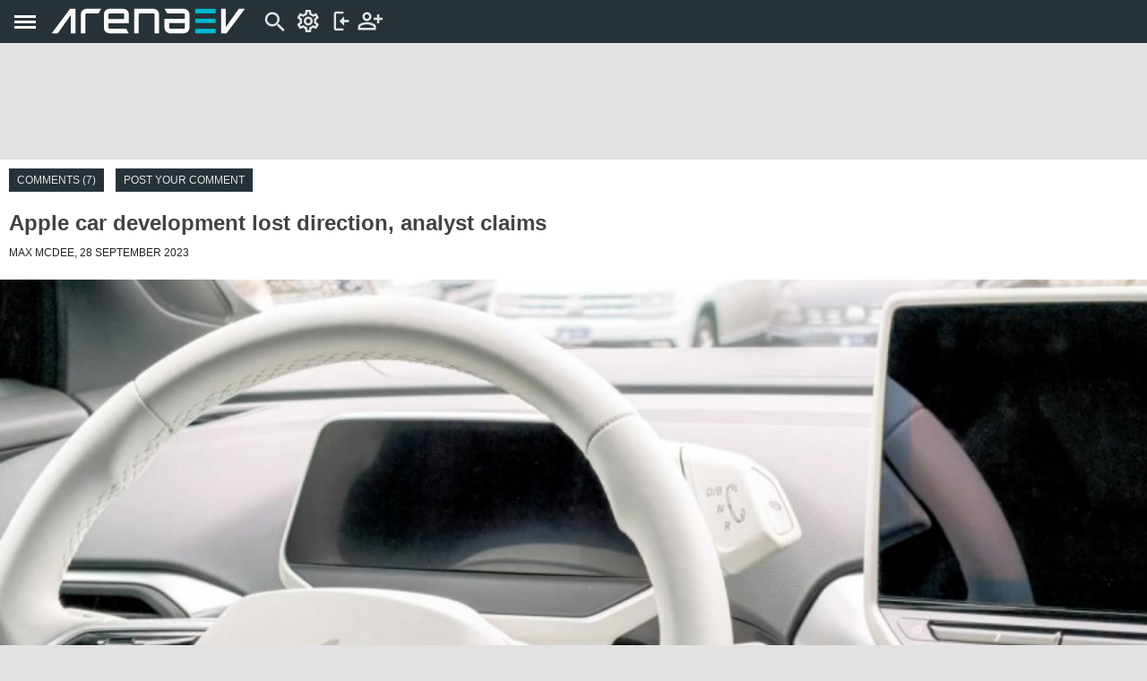

--- FILE ---
content_type: text/html; charset=utf-8
request_url: https://m.arenaev.com/apple_car_odyssey_has_no_end_in_sight-news-2486.php
body_size: 8493
content:

<!DOCTYPE html> 
<html class="no-js" lang="en">

<head>
<title>Apple car development lost direction, analyst claims - ArenaEV</title>
<script>
DESKTOP_BASE_URL = "https://www.arenaev.com/";
ASSETS_BASE_URL  = "https://st.arenaev.com/";
CDN_BASE_URL = "https://st.arenaev.com/";
CDN2_BASE_URL = "https://st.arenaev.com/";
MOBILE_BASE_URL = "https://m.arenaev.com/";
MOBILE_SITE = true;
</script>

<meta charset="utf-8">
<meta name="HandheldFriendly" content="True">
<meta name="MobileOptimized" content="320"/>
<meta name="viewport" content="width=device-width, initial-scale=1, maximum-scale=1, minimum-scale=1">
<!-- style & grid -->
<link rel="stylesheet" media="screen" href="https://st.arenaev.com/css/m/style.css?v=31">


<link rel="manifest" href="manifest.json" />
<meta name="apple-mobile-web-app-capable" content="yes">
<meta name="mobile-web-app-capable" content="yes">

<link rel="icon" type="image/png" href="https://st.arenaev.com/static/arenaev16x16.png" sizes="16x16">
<link rel="icon" type="image/png" href="https://st.arenaev.com/static/arenaev32x32.png" sizes="32x32">
<link rel="icon" type="image/png" href="https://st.arenaev.com/static/arenaev96x96.png" sizes="96x96">


<meta http-equiv="cleartype" content="on">
<meta http-equiv="X-UA-Compatible" content="IE=edge,chrome=1">
	
<script type="text/javascript">


AUTOCOMPLETE_LIST_URL = DESKTOP_BASE_URL + "quicksearch.php3";

var AUTOCOMPLETE_MAX_LINES = 3;
NEWS_REVIEWS_URL = DESKTOP_BASE_URL + "search-json.php3";

function lazyLoadScript(src, onload) {
	var s = document.createElement('script');
	s.onload = onload;
	document.head.appendChild(s);
	s.language ="text/javascript";
	s.src = src;
}


</script>




<script async src="https://pagead2.googlesyndication.com/pagead/js/adsbygoogle.js?client=ca-pub-9508420272844734"
     crossorigin="anonymous"></script>




<!-- Global site tag (gtag.js) - Google Analytics -->
<script async src="https://www.googletagmanager.com/gtag/js?id=G-P40XDTJ6WZ"></script>
<script>
  window.dataLayer = window.dataLayer || [];
  function gtag(){dataLayer.push(arguments);}
  gtag('js', new Date());

  gtag('config', 'G-P40XDTJ6WZ');
</script>




<link rel="stylesheet"  href="https://st.arenaev.com/css/m/news-reviews.css?v=36" />
<link rel="stylesheet" href="https://st.arenaev.com/css/m/image-gallery.css?v=2">
<link rel="stylesheet"  href="https://st.arenaev.com/css/m/comments.css?v=2" />
<script src="https://st.arenaev.com/js/m/image-gallery.js?v=1"></script>



<meta property="og:title" content="Apple car development lost direction, analyst claims"/>
<meta property="og:type" content="article"/>
<meta property="og:url" content="https://www.arenaev.com/apple_car_odyssey_has_no_end_in_sight-news-2486.php"/>
<meta property="og:image" content="https://st.arenaev.com/news/23/09/apple-car-odyssey-has-no-end-in-sight/-828x414/arenaev_004.jpg"/>
<meta property="og:site_name" content="ArenaEV.com"/>
<meta property="og:description" content="The much-anticipated Apple Car, under the banner of Project Titan, faces a murky future with no release date in sight and analyst Ming-Chi Kuo casting doubts on its realization in the coming years."/>
<meta name="Description" content="The much-anticipated Apple Car, under the banner of Project Titan, faces a murky future with no release date in sight and analyst Ming-Chi Kuo casting doubts on its realization in the coming years.">

<meta name="twitter:card" content="summary_large_image">
<meta name="twitter:site" content="@arenaev_com">
<meta name="twitter:url" content="https://www.arenaev.com/apple_car_odyssey_has_no_end_in_sight-news-2486.php">
<meta name="twitter:title" content="Apple car development lost direction, analyst claims">
<meta name="twitter:description" content="The much-anticipated Apple Car, under the banner of Project Titan, faces a murky future with no release date in sight and analyst Ming-Chi Kuo casting doubts on its realization in the coming years.">
<meta name="twitter:image" content="https://st.arenaev.com/news/23/09/apple-car-odyssey-has-no-end-in-sight/-828x414/arenaev_004.jpg">

<meta name="robots" content="max-image-preview:large">

<link rel="canonical" href="https://www.arenaev.com/apple_car_odyssey_has_no_end_in_sight-news-2486.php">

<link rel="amphtml" href="https://m.arenaev.com/apple_car_odyssey_has_no_end_in_sight-amp-2486.php">


<script type="application/ld+json">
{
"@context": "http://schema.org",
"@type": "NewsArticle",
"mainEntityOfPage": "https://www.arenaev.com/apple_car_odyssey_has_no_end_in_sight-news-2486.php",
"headline": "Apple car development lost direction, analyst claims",
"description": "The much-anticipated Apple Car, under the banner of Project Titan, faces a murky future with no release date in sight and analyst Ming-Chi Kuo casting doubts on its realization in the coming years.",
"datePublished": "2023-09-28T16:18:01+02:00",
"dateModified": "2023-09-28T16:18:01+02:00",
"image": { "@type": "ImageObject", "url": "https://st.arenaev.com/news/23/09/apple-car-odyssey-has-no-end-in-sight/-1242x621/arenaev_004.jpg", "width": 1220, "height": 526 },
"author": {
    "@type": "Person",
    "name": "Max McDee"
},
"publisher": {
    "@type": "Organization",
    "logo": { "@type": "ImageObject", "url": "https://st.arenaev.com/i/logo/arenaevcolor-neg-bg.gif", "width": 250, "height": 40 },
    "name": "ArenaEV"
}
}
</script>


</head>

<body>


<script language='JavaScript' type='text/javascript'>
sDefSettings = "22231"
</script>

<div class="container_12" data-role="page" id="container">
	<header data-role="header" id="header">


<div class="header-top-bar">
    <span class="menu"><span class="lines"></span></span>

    <a href="/" class="logo">
	<object type="image/svg+xml" data="https://st.arenaev.com/i/logo/arenaevcolor-neg.svg"><img src="https://st.arenaev.com/i/logo/arenaevcolor-neg-bg.gif" alt="ArenaEV.com"></object>
	</a>


	<a href="#" onclick="toggleSearchForm(); return false;" id="form_trigger">
	    <i class="head-icon icon-search-left"></i>
	</a>	


	<a href="#" id="open-units-popup">
	<i class="head-icon icon-settings"></i>
	</a>

	<span class="flyout-menu" id="units-popup">
	<form>
	    <fieldset>
	        <legend>Units</legend>
	        <label>
	            <input type="radio" name="units-system" value="1" checked="">
	            <span>Metric</span>
	        </label>
	        <label>
	            <input type="radio" name="units-system" value="2">
	            <span>Imperial (US)</span>
	        </label>
	        <label>
	            <input type="radio" name="units-system" value="3">
	            <span>Mixed (UK)</span>
	        </label>	        
	    </fieldset>
	    
	    <fieldset>
	        <legend>Power</legend>
	        <label>
	            <input type="radio" name="units-power" value="1" checked="">
	            <span>kW</span>
	        </label>
	        <label>
	            <input type="radio" name="units-power" value="2">
	            <span>hp</span>
	        </label>
	        <label>
	            <input type="radio" name="units-power" value="3">
	            <span>bhp</span>
	        </label>
	    </fieldset>
	    
	    <fieldset>
	        <legend>Standard</legend>
	        <label>
	            <input type="radio" name="units-standard" value="1" checked="">
	            <span>WLTP</span>
	        </label>
	        <label>
	            <input type="radio" name="units-standard" value="2">
	            <span>EPA</span>
	        </label>
	        <label>
	            <input type="radio" name="units-standard" value="3">
	            <span>NEDC</span>
	        </label>
	    </fieldset>
	    
	    <fieldset>
	        <legend>Consumption</legend>
	        <label data-label="Wh/$unit$">
	            <input type="radio" name="units-consumption" value="1" checked="">
	            <span>Wh/km</span>
	        </label>
	        <label data-label="kWh/100 $unit$">
	            <input type="radio" name="units-consumption" value="2">
	            <span>kWh/100 km</span>
	        </label>
	        <label data-label="$unit$/kWh">
	            <input type="radio" name="units-consumption" value="3">
	            <span>km/kWh</span>
	        </label>
	    </fieldset>
	    
	    <fieldset>
	        <legend>Currency</legend>
	        <label>
	            <input type="radio" name="units-currency" value="1" checked="">
	            <span>USD</span>
	        </label>
	        <label>
	            <input type="radio" name="units-currency" value="2">
	            <span>EUR</span>
	        </label>
	        <label>
	            <input type="radio" name="units-currency" value="3">
	            <span>GBP</span>
	        </label>
	    </fieldset>
	    
	    <button class="button">OK</button>
	</form>
	</span>

	<span class="user-login omega">
		<a href="#" id="header-login-b" class="inactive"><i class="head-icon icon-login"></i></a>	
		<a href="register.php3"><i class="head-icon icon-sign-in"></i></a>
	</span>

<div class="grid_12 flyout-menu" id="login_popup2">
<form action="login.php3" method="post">
<input type="Hidden" name="sSource" value="MH5vb3N6QHx%2BbUBwe2ZsbHpmQHd%2BbEBxcEB6cXtAdnFAbHZ4d2sycXpobDItKycpMW93bw%3D%3D"> 	
    <p>Login</p>
                    
    <label for="email"></label>
    <input type="email" id="email" name="sEmail" maxlength="50" value="" required="" autocomplete="false">

    <label for="upass"></label>
    <input type="password" id="upass" name="sPassword" placeholder="Your password" maxlength="20" pattern="\S{6,}" required="" autocomplete="false">

    <input class="red-button" type="submit" value="Log in" id="nick-submit">
    
    <a class="forgot" href="forgot.php3">I forgot my password</a>

</form>
</div>

			

</div>	

        
            
	<div class="drawer flyout-menu">
	<ul class="social">
	    <li>
	        <a href="https://www.facebook.com/Arena-EV-106513858621879" target="_blank" rel="noopener">
	            <i class="head-icon icon-facebook3"></i>
	        </a>
	    </li>
	    <li>
	        <a href="https://twitter.com/arena_ev" target="_blank" rel="noopener">
	            <i class="head-icon icon-twetter2"></i>
	        </a>
	    </li>
		<li>
	        <a href="https://www.instagram.com/arena_ev/" target="_blank" rel="noopener">
	            <i class="head-icon icon-instagram"></i>
	        </a>
	    </li>

	</ul>

	<ul class="links left">
	    <li><a href="/">Home</a></li>
	    <li><a href="compare.php3">Compare</a></li>
	</ul>

	<ul class="links center">
	    <li><a href="news.php3">News</a></li>
	    <li><a href="terms.php3">Terms</a></li>
	</ul>

	<ul class="links right">
	    <li><a href="news.php3?sTag=Review">Reviews</a></li>
	    <li><a href="aboutus.php3">About us</a></li>
	</ul>

	<hr class="spacer">

	<ul class="links left">
	    <li><a href="maker.php3?idMaker=1">Tesla</a></li>
	    <li><a href="maker.php3?idMaker=2">Volkswagen</a></li>
	    <li><a href="maker.php3?idMaker=3">Audi</a></li>
	    <li><a href="maker.php3?idMaker=4">Porsche</a></li>
	    <li><a href="maker.php3?idMaker=5">BMW</a></li>
	</ul>

	<ul class="links center">
	    <li><a href="maker.php3?idMaker=6">Mercedes</a></li>
	    <li><a href="maker.php3?idMaker=7">Hyundai</a></li>
	    <li><a href="maker.php3?idMaker=8">Kia</a></li>
	    <li><a href="maker.php3?idMaker=9">Nissan</a></li>
	    <li><a href="maker.php3?idMaker=10">Renault</a></li>
	</ul>

	<ul class="links right">
	    <li><a href="maker.php3?idMaker=11">Volvo</a></li>
	    <li><a href="maker.php3?idMaker=12">Polestar</a></li>
	    <li><a href="maker.php3?idMaker=13">Ford</a></li>
	    <li><a href="maker.php3?idMaker=14">Peugeot</a></li>
	    <li><a href="makers.php3">[...]</a></li>
	</ul>

	<div class="ev-finder accent-button">
	    <a href="search.php3"><i class="head-icon icon-phone_finder"></i> EV finder</a>
	</div>


	<div class="bottom-row">
	    <a id="switch-version" href="#" class="desktop-version"><i class="head-icon icon-desktop-version"></i>Desktop version</a>

		

	</div>
	</div>





        <nav class="grid_12 alpha flyout-menu">
        <form action="res.php3" class="grid_12 hide" id="site_search">
        	<table>
          	  	<tr>
       				<td><input type="search" id="searchfield" results="5" placeholder="Search" name="sSearch" autocomplete="off" ></td>
           	 		<td><button type="submit" title="Submit" value="Go" class="searchbutton" id="search_button">Go</button></td><td><a href="search.php3" class="searchbutton">Advanced</a></td>
                    
            	</tr>
            </table>
<div id="autocomplete1">
    <div class="autocomplete-more">
        <div>
			<a class="extraSearch" id="searchInSpecs" href="#">Specs</a>
			<a class="extraSearch" id="searchInNews" href="#">News</a>
            
        </div>
    </div>
</div>  
        </form>
        </nav>
       
	</header>
	

<div class="grid_12 top-adv" style="display: flex; justify-content: center; width: 100%;">
<ins class="adsbygoogle"
     style="display:inline-block;width:320px;height:100px"
     data-ad-client="ca-pub-9508420272844734"
     data-ad-slot="4502611974"></ins>
<script>
     (adsbygoogle = window.adsbygoogle || []).push({});
</script>
</div>


<div class="secondary-menu container_12">
    <ul>
    	<li>
         	<a href="newscomm-2486.php">Comments (7)</a> 
</li>
        <li>
        	<a class="post-comment-link" href="postcomment.php3?idNews=2486">Post your comment</a>
        </li>	
	</ul>
</div>


<div class="wrapper container_12">
<div id="content" class="grid_12">




            <h1 class="section nobor">Apple car development lost direction, analyst claims</h1>
            <div class="sub-h1">Max McDee, 28 September 2023</div>
                <div id="review-body" class="st-text newsinner">
                	

<img class="hero-image" src="https://st.arenaev.com/news/23/09/apple-car-odyssey-has-no-end-in-sight/-828x414/arenaev_004.jpg">

<p>Apple's much-talked-about upcoming car has reportedly faced yet another setback. Reputable analyst Ming-Chi Kuo released a new note, saying the development has lost direction and a major reorganization might be needed to get it back on track.</p>

<p>Codenamed <a href="how_apple_plans_to_change_the_auto_industry_in_2026-news-2068.php">Project Titan</a>, Apple's aspiration to create an electric vehicle may not lead to a result in the next years, the analyst believes. Yes, that's plural. Kuo further suggests Tim Cook needs to splurge on a series of acquisitions that will give him the missing pieces to get the whole thing back on track.</p>

<blockquote class="twitter-tweet"><p lang="en" dir="ltr">The development of the Apple Car seems to have lost all visibility at the moment. If Apple doesn't adopt an acquisition strategy to enter the automotive market, I doubt that the Apple Car can go into mass production within the next years.<br>--<br>Apple…</p>— 郭明錤 (Ming-Chi Kuo) (@mingchikuo) <a href="https://twitter.com/mingchikuo/status/1707091228528201754?ref_src=twsrc%5Etfw">September 27, 2023</a></blockquote> <script async src="https://platform.twitter.com/widgets.js" charset="utf-8"></script></p>

<p>After all <a href="apple_has_over_200_drivers_testing_its_selfdriving_technology-news-1584.php">autonomous driving</a> might be the dream and an <a href="apple_files_patent_for_augmented_reality_windshield-news-2338.php">AR windshield</a> will get any geek's heart racing, but they matter little until we get an actual road-going car. And by the looks of it the wait for that might be extending beyond <a href="how_apple_plans_to_change_the_auto_industry_in_2026-news-2068.php">the previously rumored 2026</a>.</p>

<img class="inline-image" width="1200" height="800" alt="Apple Car will likely remain in the realm of dreams" src="https://st.arenaev.com/news/23/09/apple-car-odyssey-has-no-end-in-sight/-1200/arenaev_002.jpg">
<font><strong>Apple Car will likely remain in the realm of dreams</strong></font>

<p>The allure of an electric, autonomous Apple Car is unquestionable, but the road thus far has been anything but smooth.The landscape of autonomous electric vehicles is rapidly evolving, and while Apple’s entry would undoubtedly send ripples through the industry, the clock is ticking, and competition moves away at quite a pace.</p>

<img class="inline-image" width="1200" height="800" src="https://st.arenaev.com/news/23/09/apple-car-odyssey-has-no-end-in-sight/-1200/arenaev_003.jpg" alt="Apple Car odyssey has no end in sight">



<p class="article-source"><a href="https://twitter.com/mingchikuo/status/1707091228528201754" target="_blank" rel="noopener noreferrer">Via</a></p>
				
                </div>


                

<div class="share-buttons material-card">
    <a href="http://www.facebook.com/share.php?u=https%3A%2F%2Fwww.arenaev.com%2Fapple_car_odyssey_has_no_end_in_sight-news-2486.php" class="fb-share-button left">Facebook</a>
    <a href="http://twitter.com/share?text=Apple car development lost direction, analyst claims&via=arenaev_com&url=https%3A%2F%2Fwww.arenaev.com%2Fapple_car_odyssey_has_no_end_in_sight-news-2486.php" class="tw-share-button">Twitter</a>
</div>	
	
<br>		
<script src="https://st.arenaev.com/js/m/swiper.js"></script>



<h2 class="section">Related</h2>     
<div id="related-news-container" class="swiper-container swiper-container-horizontal material-card">
    <div class="swiper-wrapper">

<div class="swiper-slide">
    <div class="homepage-slide">
    <a href="newsdetail.php3?idNews=2068&c=10001"><img alt="How Apple plans to change the auto industry in 2026" src="https://st.arenaev.com/news/23/07/how-apple-plans-to-change-the-auto-industry-in-2026/-184x111/arenaev_001.jpg"><h3>How Apple plans to change the auto industry in 2026</h3></a>
  </div>
  
   <div class="homepage-slide">
    <a href="newsdetail.php3?idNews=1584&c=10001"><img alt="Apple gathers over 200 drivers to test its self-driving car technology" src="https://st.arenaev.com/news/23/03/apple-has-over-200-drivers-testing-its-self-driving-technology/-184x111/arenaev_001.jpg"><h3>Apple gathers over 200 drivers to test its self-driving car technology</h3></a>
  </div>
   
</div>


<div class="swiper-slide">
    <div class="homepage-slide">
    <a href="newsdetail.php3?idNews=2338&c=10001"><img alt="Apple files for augmented reality windshield patent " src="https://st.arenaev.com/news/23/08/apple-files-patent-for-augmented-reality-windshield/-184x111/arenaev_001.jpg"><h3>Apple files for augmented reality windshield patent </h3></a>
  </div>
  
   <div class="homepage-slide">
    <a href="newsdetail.php3?idNews=1983&c=10001"><img alt="Apple looks to reinvent seatbelt buckles" src="https://st.arenaev.com/news/23/06/apple-seatbelt-buckle-patent/-184x111/arenaev_000.jpg"><h3>Apple looks to reinvent seatbelt buckles</h3></a>
  </div>
   
</div>

  
         <div class="swiper-slide empty-slide"></div>
    </div>
    <div class="swiper-scrollbar"></div>
</div> 




<h2 class="section"><a href="newscomm-2486.php">Reader comments <i class="head-icon icon-gallery-arroe-right"></i></a></h2>   
<div id="all-opinions">
<style>.user-thread {margin-bottom: 1px;}</style>
	
	
	
		
		
<div class="user-thread material-card">
<ul class="uinfo2"><li class="uname"><a href="user.php3?idUser=200"><b>Fearghast</b></a></li><span title="Posts" class="uavatar-stat post-count">0</span></ul>

<p class="uopin">In that case, you will need Apple Rotary Lift to charge via plugging the cable in the undercarriage area.</p>
<ul class="uinfo">
<li class="ureply button-ui"><span title="Reply to this post"><a href="postcomment.php3?idNews=2486&idComment=4564">Reply</a></span></li>
<li class="upost">29 Sep 2023</li>

<li class="ulocation"><span title="Encoded anonymized location">ps1</span></li>

</ul>
</div>

		
		
<div class="user-thread material-card">
<ul class="uinfo2"><li class="uname2">shun</li></ul>

<p class="uopin">Looks like Magic Mouse with wheels :D</p>
<ul class="uinfo">
<li class="ureply button-ui"><span title="Reply to this post"><a href="postcomment.php3?idNews=2486&idComment=4559">Reply</a></span></li>
<li class="upost">29 Sep 2023</li>

<li class="ulocation"><span title="Encoded anonymized location">ucv</span></li>

</ul>
</div>

		
		
<div class="user-thread material-card">
<ul class="uinfo2"><li class="uname2">CT</li></ul>

<p class="uopin">Nice car for funboys:D</p>
<ul class="uinfo">
<li class="ureply button-ui"><span title="Reply to this post"><a href="postcomment.php3?idNews=2486&idComment=4557">Reply</a></span></li>
<li class="upost">29 Sep 2023</li>

<li class="ulocation"><span title="Encoded anonymized location">p$h</span></li>

</ul>
</div>

	


	

</div>

<div class="secondary-menu container_12">
    <ul>
	
    	<li>
         	<a href="newscomm-2486.php">Read all (7)</a> 
		</li>
	

        <li>
        	<a class="post-comment-link" href="postcomment.php3?idNews=2486">Post your comment</a>
        </li>	
	</ul>
</div>




<h2 class="section">Reviews</h2>     
<div id="related-news-container" class="swiper-container swiper-container-horizontal material-card">
    <div class="swiper-wrapper">

<div class="swiper-slide">
    <div class="homepage-slide">
    <a href="alfa_romeo_junior_elettrica_veloce_review-news-4956.php"><img alt="Alfa Romeo Junior Elettrica Veloce review" src="https://st.arenaev.com/news/25/05/alfa-romeo-junior-elettrica-veloce-review/-184x111/arenaev_004.jpg"><h3>Alfa Romeo Junior Elettrica Veloce review</h3></a>
  </div>
  
   <div class="homepage-slide">
    <a href="peugeot_e2008_facelift_review-news-3391.php"><img alt="Peugeot e-2008 Facelift review" src="https://st.arenaev.com/news/24/04/peugeot-e-2008-review/-184x111/arenaev_088.jpg"><h3>Peugeot e-2008 Facelift review</h3></a>
  </div>
   
</div>


<div class="swiper-slide">
    <div class="homepage-slide">
    <a href="maserati_grecale_folgore_review-news-3857.php"><img alt="Maserati Grecale Folgore review" src="https://st.arenaev.com/news/24/07/maserati-gecale-folgore-review/-184x111/arenaev_108.jpg"><h3>Maserati Grecale Folgore review</h3></a>
  </div>
  
   <div class="homepage-slide">
    <a href="57_electric_cars_range_tested_at_highway_speeds__who_wins-news-1904.php"><img alt="57 electric cars range tested at highway speeds - who wins? PART 1" src="https://st.arenaev.com/news/23/06/real-life-highway-range-test-results-of-57-electric-cars-part1/-184x111/arenaev_001.jpg"><h3>57 electric cars range tested at highway speeds - who wins? PART 1</h3></a>
  </div>
   
</div>

  
         <div class="swiper-slide empty-slide"></div>
    </div>
    <div class="swiper-scrollbar"></div>
</div> 



<h2 class="section"><a href="news.php3">FEATURED</a></h2>
<div class="homepage-news-list evergreen-news-list material-card">

    <div class="homepage-slide">
        <a href="vw_id4_audi_q4_and_skoda_enyaq__three_identical_yet_so_different_evs-news-390.php"><img style="width: 39%;" src="https://st.arenaev.com/news/22/06/id4-q4-enyaq-three-identical-yet-different-evs/-344x215/arenaev_001.jpg" alt="VW ID.4, Audi Q4 and Skoda Enyaq - three identical yet so different EVs" />
        <h3>VW ID.4, Audi Q4 and Skoda Enyaq - three identical yet so different EVs</h3>
        </a>
    </div>

    <div class="homepage-slide">
        <a href="xpeng_p7_awd_review-news-132.php"><img style="width: 39%;" src="https://st.arenaev.com/news/22/04/drive-xpeng-p7/-344x215/arenaev_000.jpg" alt="Xpeng P7 AWD quick review and drive" />
        <h3>Xpeng P7 AWD quick review and drive</h3>
        </a>
    </div>

    <div class="homepage-slide">
        <a href="peugeot_e208_e308_corsa_electric_top_adacs_ecotest_for_2024-news-4344.php"><img style="width: 39%;" src="https://st.arenaev.com/news/25/01/adac-ecotest-2024/-344x215/arenaev_000.jpg" alt="Peugeot e-208 tops 84 cars in ADAC&#039;s 2024 Ecotest, Model 3 ranks fourth" />
        <h3>Peugeot e-208 tops 84 cars in ADAC's 2024 Ecotest, Model 3 ranks fourth</h3>
        </a>
    </div>

    <div class="homepage-slide">
        <a href="ncm_nca_lfp_solidstate__ev_battery_chemistry_explained-news-343.php"><img style="width: 39%;" src="https://st.arenaev.com/news/22/06/ncm-nca-lfp-solidstate-ev-battery-chemistry-explained/-344x215/arenaev_001.jpg" alt="NCM, NCA, LFP, solid-state - EV battery chemistry explained" />
        <h3>NCM, NCA, LFP, solid-state - EV battery chemistry explained</h3>
        </a>
    </div>

</div>
				


	<h2 class="section">Popular models</h2>
	<div id="popular-container" class="swiper-container material-card ">
	<div class="scroller-phones swiper-wrapper">
		

	
	<div class="swiper-slide">
		<div class="swiper-half-slide">
		    <a href="xiaomi_yu7_rwd_2025-specs-800.php">
		        <span><img src="https://st.arenaev.com/specs/xiaomi/thumb/xiaomi-yu7.jpg"></span>
		        <strong>Xiaomi YU7</strong>
		    </a>
		</div>			
		<div class="swiper-half-slide">
		    <a href="tesla_model_y_sr_2025-specs-857.php">
		        <span><img src="https://st.arenaev.com/specs/tesla/thumb/tesla-model-y-standard.jpg"></span>
		        <strong>Tesla Model Y</strong>
		    </a>
		</div>	

				
	</div>


	<div class="swiper-slide">
		<div class="swiper-half-slide">
		    <a href="xiaomi_su7_rwd_2024-specs-573.php">
		        <span><img src="https://st.arenaev.com/specs/xiaomi/thumb/xiaomi-su7-new1.jpg"></span>
		        <strong>Xiaomi SU7</strong>
		    </a>
		</div>			
		<div class="swiper-half-slide">
		    <a href="tesla_model_3_sr_2025-specs-858.php">
		        <span><img src="https://st.arenaev.com/specs/tesla/thumb/tesla-model-3-standard.jpg"></span>
		        <strong>Tesla Model 3</strong>
		    </a>
		</div>	

				
	</div>


	<div class="swiper-slide">
		<div class="swiper-half-slide">
		    <a href="byd_sealion_7_com_2024-specs-681.php">
		        <span><img src="https://st.arenaev.com/specs/byd/thumb/byd-sealion7.jpg"></span>
		        <strong>BYD SeaLion 7</strong>
		    </a>
		</div>			
		<div class="swiper-half-slide">
		    <a href="tesla_model_3_rwd_2021-specs-209.php">
		        <span><img src="https://st.arenaev.com/specs/tesla/thumb/tesla-model-3-sr-plus-60kwh-2022.jpg"></span>
		        <strong>Tesla Model 3</strong>
		    </a>
		</div>	

				
	</div>

					
	<div class="swiper-slide empty-slide"></div>	
		</div>

		<div class="swiper-scrollbar"></div>
	</div>


<div class="adv-bottom">
<ins class="adsbygoogle"
     style="display:inline-block;width:300px;height:250px"
     data-ad-client="ca-pub-9508420272844734"
     data-ad-slot="6598292276"></ins>
<script>
     (adsbygoogle = window.adsbygoogle || []).push({});
</script>
</div>


</div>
</div>





<footer>
<nav>
<ul>
	<li><a href="/">Home</a></li>
	<li><a href="news.php3">News</a></li>
	<li><a href="compare.php3">Compare</a></li>
	<li><a href="makers.php3">All brands</a></li>
</ul>
</nav>



<p class="copyright">&copy; 2022-2026 ArenaEV.com </p>
<p class="from-the-team">From the team behind <a href="https://www.gsmarena.com/" target="_blank">GSMArena.com</a></p>  

<p>
<a href="privacy-policy.php3">Privacy</a> |
<a href="terms.php3">Terms</a> |
<a href="glossary.php3">Glossary</a> |
<a href="aboutus.php3">About us</a>
</p>
<a href="search.php3" class="ev-finder accent-button"><i class="head-icon icon-phone_finder"></i>EV FINDER</a>
<p class="desktop-version"><a id="switch-version" href="#">Desktop version</a></p>

</footer>



<script type="text/javascript">
AUTOCOMPLETE_SRC = 'https://st.arenaev.com/js/m/' + 'autocomplete.js?v=8';
</script>
<script src="https://st.arenaev.com/js/m/general.js?v=23"></script>





</div>

</body></html>

--- FILE ---
content_type: text/html; charset=utf-8
request_url: https://www.google.com/recaptcha/api2/aframe
body_size: 268
content:
<!DOCTYPE HTML><html><head><meta http-equiv="content-type" content="text/html; charset=UTF-8"></head><body><script nonce="A-geWlZQwEtYqB6_UHQ42Q">/** Anti-fraud and anti-abuse applications only. See google.com/recaptcha */ try{var clients={'sodar':'https://pagead2.googlesyndication.com/pagead/sodar?'};window.addEventListener("message",function(a){try{if(a.source===window.parent){var b=JSON.parse(a.data);var c=clients[b['id']];if(c){var d=document.createElement('img');d.src=c+b['params']+'&rc='+(localStorage.getItem("rc::a")?sessionStorage.getItem("rc::b"):"");window.document.body.appendChild(d);sessionStorage.setItem("rc::e",parseInt(sessionStorage.getItem("rc::e")||0)+1);localStorage.setItem("rc::h",'1768825206978');}}}catch(b){}});window.parent.postMessage("_grecaptcha_ready", "*");}catch(b){}</script></body></html>

--- FILE ---
content_type: text/css
request_url: https://st.arenaev.com/css/m/image-gallery.css?v=2
body_size: 3347
content:
.image-gallery{-ms-touch-action:none;touch-action:none;display:-ms-flexbox;display:flex;-ms-flex-direction:column;flex-direction:column;position:fixed;top:0;z-index:10;min-width:100%;min-height:100%;width:100%;height:100%;font-family:Arial,sans-serif;font-weight:400;color:#fff;background-color:#6d6d6d}.image-gallery *{color:inherit}.image-gallery .top-row{height:4.8em;border-bottom:1px solid #7c7c7c}.image-gallery .bottom-row,.image-gallery .top-row{display:-ms-flexbox;display:flex;position:relative;background-color:inherit}.image-gallery .bottom-row{-ms-flex:1 1;flex:1 1}.image-gallery .header{-ms-flex:1;flex:1;position:relative;padding:0 0.5em;font-size:2em;line-height:2.5em}.image-gallery .header,.image-gallery .title{-ms-flex-align:center;align-items:center;text-overflow:ellipsis;overflow:hidden}.image-gallery .title{display:-ms-flexbox;display:flex;font-size:1em;white-space:nowrap;display:inline-block;max-width:100%}.image-gallery .logo{display:inline-block;position:absolute;right:0;width:240px;height:100%}.image-gallery .logo img{vertical-align:middle}.image-gallery .ad{padding-top:1em;padding-left:1em}.image-gallery .left-column{position:relative;-ms-flex:1 1;flex:1 1;display:-ms-inline-flexbox;display:inline-flex;-ms-flex-direction:column;flex-direction:column;max-width:calc(100% - 340px)}.image-gallery .image-container{-ms-flex:1 1;flex:1 1;overflow:hidden;position:relative}.image-gallery .buttons{display:-ms-flexbox;display:flex}.image-gallery .buttons .gbutton{display:inline-block;cursor:pointer;width:84px;line-height:2.5em;height:100%;font-size:2em;text-align:center;border-left:1px solid #7c7c7c}.image-gallery .buttons #gallery-share-checkbox{visibility:hidden;position:absolute}.image-gallery .buttons .share-panel{display:none}.image-gallery .buttons #gallery-share-checkbox:checked+.share .share-panel{display:initial}.image-gallery .next-prev{height:100%}.image-gallery .next-prev .go-left,.image-gallery .next-prev .go-right{-ms-touch-action:manipulation;touch-action:manipulation;position:absolute;height:100%;font-size:5em;text-shadow:0.03em 0.04em 0.05em rgba(0,0,0,.5)}.image-gallery .next-prev .go-right{right:0}.image-gallery .go-left:before,.image-gallery .go-right:before{-ms-touch-action:manipulation;touch-action:manipulation;position:relative;top:50%;top:calc(50% - 30px)}.image-gallery .buttons,.image-gallery .next-prev{font-family:arenaev}.image-gallery .image{-ms-touch-action:manipulation;touch-action:manipulation;box-sizing:border-box;width:100%;height:100%;border:1em solid transparent;position:absolute;background-position:50%;animation-duration:0.5s;image-rendering:-webkit-optimize-contrast}.image-gallery .image,.image-gallery .image .map{background-repeat:no-repeat;background-size:contain}.image-gallery .image .map{position:relative;width:20%;height:20%}.image-gallery .image .map .view{position:absolute;width:10px;height:10px;border:1px solid #3cb371}.image-gallery .right-column{display:-ms-flexbox;display:flex;-ms-flex-direction:column;flex-direction:column;position:absolute;top:0;right:0;width:339px;height:100%;border-left:1px solid #7c7c7c}.image-gallery .image-details{bottom:0;width:100%;font-weight:300;line-height:3.5em;border-bottom:1px solid #7c7c7c;font-size:1em;display:-ms-flexbox;display:flex;-ms-flex-align:stretch;align-items:stretch;min-height:4.8em}.image-gallery .image-count{width:84px;font-size:1.375em;text-align:center;-ms-flex-pack:center;justify-content:center}.image-gallery .image-text{border-right:1px solid #7c7c7c;padding:1em;line-height:1.4em;-ms-flex:1;flex:1}.image-gallery .image-count,.image-gallery .image-text{display:-ms-flexbox;display:flex;-ms-flex-align:center;align-items:center}.image-gallery .thumb-gallery{width:340px;max-height:340px;position:absolute;bottom:2em}.image-gallery .thumb-gallery .go-down,.image-gallery .thumb-gallery .go-up{-ms-touch-action:manipulation;touch-action:manipulation;display:block;text-align:center;font-size:0.7em}.image-gallery .thumbs{display:-ms-flexbox;display:flex;-ms-flex-wrap:wrap;flex-wrap:wrap;position:relative;padding-left:1em;overflow:hidden;max-height:310px}.image-gallery .thumbs .thumb{-ms-touch-action:manipulation;touch-action:manipulation;display:inline-block;width:100px;height:100px;margin:0 4px 4px 0;background-size:cover;background-position:50%;cursor:pointer}.image-gallery .thumbs .thumb:nth-child(3n){clear:right}.image-gallery .thumbs .thumb.active{border:3px solid}.image-gallery .image-container.slide-left .image{animation-name:image-gallery-slide-left}.image-gallery .image-container.slide-left .second.image{animation-name:second-image-gallery-slide-left;display:initial}.image-gallery .image-container.slide-right .image{animation-name:image-gallery-slide-right}.image-gallery .image-container.slide-right .second.image{animation-name:second-image-gallery-slide-right;display:initial}.image-gallery a:hover{text-decoration:none}.image-gallery .share-panel a{display:-ms-flexbox;display:flex;-ms-flex-pack:center;justify-content:center;-ms-flex-align:center;align-items:center;width:83px;height:38px;line-height:38px}.image-gallery .share-panel .facebook{background-color:#4e6ba8}.image-gallery .share-panel .twitter{background-color:#2da2de;font-size:16px}.image-gallery .share-panel .twitter .head-icon{font-size:inherit}.image-gallery .label{position:absolute;bottom:10px;left:10px;font-weight:lighter;font-size:1.2em;text-shadow:2px 2px 1px #000}.image-gallery .right .label{left:unset;right:10px}.image-gallery.zoomed-in .image-container{border:1em solid transparent}.image-gallery.zoomed-in .go-left,.image-gallery.zoomed-in .go-right{display:none}@keyframes image-gallery-slide-left{0%{transform:translateX(100%)}to{transform:translateX(0%)}}@keyframes second-image-gallery-slide-left{to{transform:translateX(-100%)}}@keyframes image-gallery-slide-right{0%{transform:translateX(-100%)}to{transform:translateX(0%)}}@keyframes second-image-gallery-slide-right{to{transform:translateX(100%)}}.image-gallery.zoomable .buttons .zoom{display:initial}.image-gallery.multipic-mode .buttons .zoom{display:none}.image-gallery.zoomable .image{cursor:zoom-in}.image-gallery.zoomed-in .image{cursor:zoom-out}.image-gallery .buttons .zoom:before{content:"\e947"}.image-gallery.zoomed-in .buttons .zoom:before{content:"\e948"}.image-gallery .buttons .share:after{content:"\e949"}.image-gallery .buttons .close:before{content:"\e942"}.image-gallery .buttons .new-tab:before{content:"\e952"}.image-gallery .next-prev .go-left:before{content:"\e943"}.image-gallery .next-prev .go-right:before{content:"\e944"}.image-gallery .multipic{display:none;overflow:hidden;white-space:nowrap;position:relative}.image-gallery .multipic .left,.image-gallery .multipic .right{display:inline-block;overflow:hidden;position:relative;width:50%;height:100%;max-height:calc(100vh - 110px);float:none;-webkit-user-select:none;-ms-user-select:none;user-select:none;cursor:move}.image-gallery .multipic .left{border-right:4px solid #6d6d6d}.image-gallery .multipic.loading .preview{display:initial;top:0;left:0;pointer-events:none;min-height:100%;min-width:100%}.image-gallery .multipic.loading:after{content:"Loading";top:50%;left:50%;position:absolute;-ms-transform:translateX(-50%);transform:translateX(-50%);font-size:2em;text-shadow:2px 2px 2px #000}.image-gallery .multipic .preview{position:absolute;display:none}.image-gallery .multipic .lock{position:absolute;left:50%;top:0;-ms-transform:translate(-50%,0.2em);transform:translate(-50%,0.2em);-webkit-user-select:none;-ms-user-select:none;user-select:none;cursor:pointer;font-size:2em;text-shadow:2px 2px 2px #000;font-family:arenaev}.image-gallery .multipic .lock:before{content:"\e955"}.image-gallery .multipic .lock.unlock:before{content:"\e956"}.image-gallery.multipic-mode .multipic{display:initial;-ms-flex:1 1;flex:1 1;background-color:inherit;border:1em solid transparent}.image-gallery.multipic-mode .bottom-row{display:none}.image-gallery.multipic-mode .ad-top{padding:10px;width:728px;position:absolute;top:0;right:20px}.image-gallery.multipic-mode .buttons{width:170px;border-left:none;overflow:hidden}.image-gallery.multipic-mode .header{width:calc(100% - 170px)}.image-gallery.multipic-mode .new-tab{display:none}.image-gallery .label,.image-gallery .multipic img{pointer-events:none;-webkit-user-select:none;-ms-user-select:none;user-select:none}@media screen and (orientation:portrait){.image-gallery .multipic .lock{font-size:3em}}.icon-compare:before{content:"\e92c"}.image-row a{position:relative;display:inline-block}.image-row .compare{position:absolute;right:0;font-size:1.3em;border:none;background:none;color:#888;cursor:pointer}#review-body.multipic-compare .image-row img{opacity:0.5}#review-body.multipic-compare .image-row.comparable img{opacity:1.0}#review-body.multipic-compare .image-row.comparable a:after{content:"\e901";font-family:arenaev;font-size:2.5em;text-shadow:1px 1px 1px rgba(0,0,0,.5);color:#fff;position:absolute;left:5px;top:10px;line-height:24px}#review-body:after{display:none;width:100%;background-color:#00b8d4;color:#fff}#review-body.multipic-compare:after{content:"Select two images to compare";display:block;position:fixed;top:52px;font-size:23px;padding:10px 10px 10px 30px;z-index:10;transition:0.3s}#header.slide--up+#wrapper #review-body.multipic-compare:after{top:0}#review-body.multipic-compare .image-row.comparable a.selected:after{content:"\e941"}#header:not([class*=headroom])~.wrapper #review-body.multipic-compare:after{top:0;left:0}@media screen and (orientation:portrait){.image-gallery .bottom-row{-ms-flex-direction:column;flex-direction:column}.image-gallery .right-column{position:static;width:auto;height:unset;-ms-flex-direction:row;flex-direction:row;-ms-flex-pack:justify;justify-content:space-between;border-top:1px solid #7c7c7c}.image-gallery .left-column{max-width:none}.image-gallery .thumb-gallery{display:none}.image-gallery .thumbs{max-height:158px}.image-gallery .ad{display:none}.image-gallery .header{width:calc(100% - 210px);padding:0.4em 0.5em}.image-gallery .image-details{line-height:3em;border-bottom:1px solid #7c7c7c}.image-gallery .image-count{width:65px}.image-row .compare{position:unset;right:unset;left:0;display:block;padding:0}@supports ((position:-webkit-sticky) or (position:sticky)){.image-row .compare{position:-webkit-sticky;position:sticky}}}@media screen and (max-width:900px){.image-row .compare{position:unset;right:unset;left:0;display:block;padding:0}@supports ((position:-webkit-sticky) or (position:sticky)){.image-row .compare{position:-webkit-sticky;position:sticky}}.image-gallery{font-size:8px}.image-gallery .buttons .gbutton{width:48px}.image-gallery.multipic-mode .top-row{height:4.8em}.image-gallery.multipic-mode .gbutton{line-height:2.5em}.image-gallery.multipic-mode .share-panel a,.image-gallery .share-panel a{width:unset;z-index:1;position:relative}.image-gallery.multipic-mode .buttons{overflow:unset}.image-gallery .multipic .left,.image-gallery .multipic .right{max-height:100%}}@media screen and (orientation:portrait) and (max-width:600px){.image-gallery{font-size:8px}.image-gallery .title{white-space:normal;font-size:0.85em;line-height:1;max-height:2.1em;max-width:100%}.image-gallery .label{width:calc(100% - 20px);white-space:normal;bottom:20px}.image-gallery .right .label{text-align:right}.image-gallery .label{text-shadow:1px 1px 1px #000}.image-gallery.multipic-mode .title{position:unset;top:unset}}@media screen and (orientation:landscape) and (max-width:900px){.image-gallery .header{width:calc(100% - 205px)}.image-gallery .left-column{max-width:calc(100% - 195px)}.image-gallery .right-column{width:195px}.image-gallery .image-details{-ms-flex-direction:column;flex-direction:column}.image-gallery .image-text{width:unset;border-right:none;border-bottom:1px solid #7c7c7c}.image-gallery .image-count{width:unset}.image-gallery .label{text-shadow:1px 1px 1px #000}.image-gallery .multipic .lock{font-size:3em}}.image-row .compare:hover,.multipic-compare .image-row.comparable a.selected:after{color:#00b8d4}.image-gallery .thumbs .thumb.active{border-color:#00b8d4}.image-gallery .share-panel .facebook{font-size:22px}.image-gallery .share-panel .twitter{font-size:13px}.solo-inline-image{position:fixed;top:0;bottom:0;left:0;right:0;z-index:100;-ms-touch-action:none;touch-action:none;background-color:transparent}.solo-inline-image>div{position:absolute;left:0;top:-20%;height:140%;background-repeat:no-repeat;background-size:contain;background-position:50%;opacity:0}.solo-inline-image.portrait>div{top:0%;height:100%;background-size:cover}.app .solo-inline-image>div{top:0%;height:100%}.solo-inline-image.shown{transition:background-color var(--transition);background-color:rgba(0,0,0,.5)}.solo-inline-image.shown>div{transition:opacity var(--transition);opacity:1;width:var(--max-width)}
/*# sourceMappingURL=../maps/image-gallery.css.map */